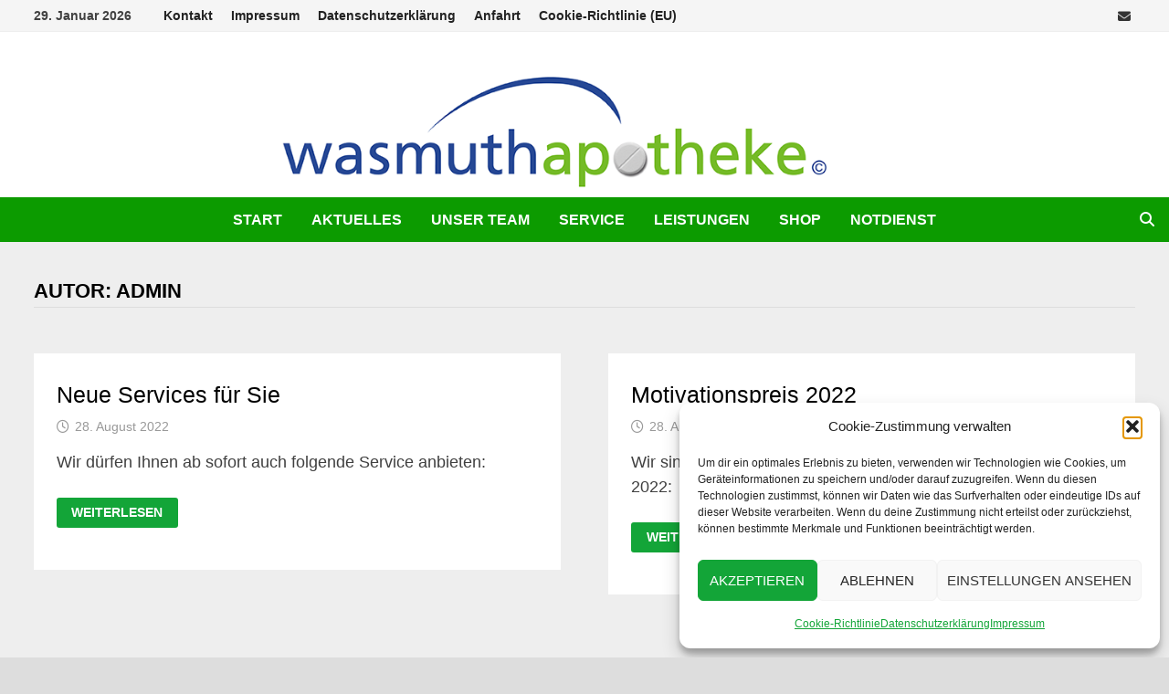

--- FILE ---
content_type: text/css
request_url: https://www.wasmuth-apotheke.de/wp-content/plugins/pattern/build/style-index.css?ver=1.0.6
body_size: 242
content:
/*!
 * This file is for common or global frontend and editor styles.
 *
 * The following styles get applied on both the front of your
 * site and in the editor.  Place styles in the custom namespace below
 * so they don't bleed into the rest of the editor/site.
*/[class*="pattern"].wp-block-separator.is-style-pattern{height:1px;max-width:100%;border-bottom:0}[class*="pattern"].wp-block-separator.is-style-pattern::after{right:calc(50% - 5px) !important;background:currentColor !important;display:block !important;height:20px !important;position:absolute !important;top:calc(50% - 10px) !important;transform:rotate(22.5deg) !important;width:1px !important;left:auto !important}[class*="pattern"].wp-block-separator.is-style-pattern::before{left:calc(50% - 5px) !important;background:currentColor !important;display:block !important;height:20px !important;position:absolute !important;top:calc(50% - 10px) !important;transform:rotate(22.5deg) !important;width:1px !important}


/*# sourceMappingURL=style-index.css.map*/

--- FILE ---
content_type: text/css
request_url: https://www.wasmuth-apotheke.de/wp-content/plugins/pattern/build/tailwind.css?ver=1.0.6
body_size: 1001
content:
/*!
 * Tailwind Styles
 *
 * Tailwind styles get applied and enqueued on both the front of your
 * site and in the editor.
 *
 * All styles get prepended with a custom namespace so Tailwind styles
 * don't bleed into the rest of the site.
 *
 * i.e. - If your plugin slug is 'test-test' then all Tailwind styles
 * will be prepended with [class*="test-test"].
 *
 * You can edit the prepended selector in the root postcss.config.js file
*/

/* @tailwind base; */

.tw-container {
  width: 100%;
}

@media (min-width: 640px) {
  .tw-container {
    max-width: 640px;
  }
}

@media (min-width: 768px) {
  .tw-container {
    max-width: 768px;
  }
}

@media (min-width: 1024px) {
  .tw-container {
    max-width: 1024px;
  }
}

@media (min-width: 1280px) {
  .tw-container {
    max-width: 1280px;
  }
}

[class*="pattern"].ml-0 li {
  margin-left: 0 !important;
}

[class*="pattern"].text-black.text-opacity-50 li {
  --text-opacity: 1 !important;
  color: #000000 !important;
  color: rgba(0, 0, 0, var(--text-opacity)) !important;
  --text-opacity: 0.5 !important;
}

@-webkit-keyframes spin {
  to {
    transform: rotate(360deg);
  }
}

@keyframes spin {
  to {
    transform: rotate(360deg);
  }
}

@-webkit-keyframes ping {
  75%, 100% {
    transform: scale(2);
    opacity: 0;
  }
}

@keyframes ping {
  75%, 100% {
    transform: scale(2);
    opacity: 0;
  }
}

@-webkit-keyframes pulse {
  50% {
    opacity: .5;
  }
}

@keyframes pulse {
  50% {
    opacity: .5;
  }
}

@-webkit-keyframes bounce {
  0%, 100% {
    transform: translateY(-25%);
    -webkit-animation-timing-function: cubic-bezier(0.8,0,1,1);
            animation-timing-function: cubic-bezier(0.8,0,1,1);
  }

  50% {
    transform: none;
    -webkit-animation-timing-function: cubic-bezier(0,0,0.2,1);
            animation-timing-function: cubic-bezier(0,0,0.2,1);
  }
}

@keyframes bounce {
  0%, 100% {
    transform: translateY(-25%);
    -webkit-animation-timing-function: cubic-bezier(0.8,0,1,1);
            animation-timing-function: cubic-bezier(0.8,0,1,1);
  }

  50% {
    transform: none;
    -webkit-animation-timing-function: cubic-bezier(0,0,0.2,1);
            animation-timing-function: cubic-bezier(0,0,0.2,1);
  }
}

.tw-rounded-xl {
  border-radius: 24px !important;
}

.tw-shadow {
  box-shadow: 0 1px 3px 0 rgba(0, 0, 0, 0.1), 0 1px 2px 0 rgba(0, 0, 0, 0.06) !important;
}

.tw-shadow-xl {
  box-shadow: 0 20px 25px -5px rgba(0, 0, 0, 0.1), 0 10px 10px -5px rgba(0, 0, 0, 0.04) !important;
}

.tw-h-auto {
  height: auto !important;
}

.tw-h-full {
  height: 100% !important;
}

.tw-list-none {
  list-style-type: none !important;
}

.tw-my-0 {
  margin-top: 0 !important;
  margin-bottom: 0 !important;
}

.tw-my-3 {
  margin-top: 16px !important;
  margin-bottom: 16px !important;
}

.tw-mt-0 {
  margin-top: 0 !important;
}

.tw-mb-0 {
  margin-bottom: 0 !important;
}

.tw-ml-0 {
  margin-left: 0 !important;
}

.tw-mb-2 {
  margin-bottom: 12px !important;
}

.tw-max-w-1\/2 {
  max-width: 50% !important;
}

.tw-p-4 {
  padding: 24px !important;
}

.tw-p-8 {
  padding: 32px !important;
}

.tw-py-0 {
  padding-top: 0 !important;
  padding-bottom: 0 !important;
}

.tw-px-0 {
  padding-left: 0 !important;
  padding-right: 0 !important;
}

.tw-py-10 {
  padding-top: 40px !important;
  padding-bottom: 40px !important;
}

.tw-px-10 {
  padding-left: 40px !important;
  padding-right: 40px !important;
}

.tw-pt-0 {
  padding-top: 0 !important;
}

.tw-pb-0 {
  padding-bottom: 0 !important;
}

.tw-pt-10 {
  padding-top: 40px !important;
}

.tw-text-right {
  text-align: right !important;
}

.tw-text-black {
  --text-opacity: 1 !important;
  color: #000000 !important;
  color: rgba(0, 0, 0, var(--text-opacity)) !important;
}

.tw-text-opacity-50 {
  --text-opacity: 0.5 !important;
}

@media (min-width: 640px) {
  .sm\:tw-container {
    width: 100%;
  }

  @media (min-width: 640px) {
    .sm\:tw-container {
      max-width: 640px;
    }
  }

  @media (min-width: 768px) {
    .sm\:tw-container {
      max-width: 768px;
    }
  }

  @media (min-width: 1024px) {
    .sm\:tw-container {
      max-width: 1024px;
    }
  }

  @media (min-width: 1280px) {
    .sm\:tw-container {
      max-width: 1280px;
    }
  }

  .sm\:tw-p-10 {
    padding: 40px !important;
  }
}

@media (min-width: 768px) {
  .md\:tw-container {
    width: 100%;
  }

  @media (min-width: 640px) {
    .md\:tw-container {
      max-width: 640px;
    }
  }

  @media (min-width: 768px) {
    .md\:tw-container {
      max-width: 768px;
    }
  }

  @media (min-width: 1024px) {
    .md\:tw-container {
      max-width: 1024px;
    }
  }

  @media (min-width: 1280px) {
    .md\:tw-container {
      max-width: 1280px;
    }
  }

  .md\:tw-rounded-r-none {
    border-top-right-radius: 0 !important;
    border-bottom-right-radius: 0 !important;
  }

  .md\:tw-rounded-l-none {
    border-top-left-radius: 0 !important;
    border-bottom-left-radius: 0 !important;
  }

  .md\:tw-mb-10 {
    margin-bottom: 40px !important;
  }

  .md\:tw-p-16 {
    padding: 64px !important;
  }

  .md\:tw-px-0 {
    padding-left: 0 !important;
    padding-right: 0 !important;
  }

  .md\:tw-py-16 {
    padding-top: 64px !important;
    padding-bottom: 64px !important;
  }
}

@media (min-width: 1024px) {
  .lg\:tw-container {
    width: 100%;
  }

  @media (min-width: 640px) {
    .lg\:tw-container {
      max-width: 640px;
    }
  }

  @media (min-width: 768px) {
    .lg\:tw-container {
      max-width: 768px;
    }
  }

  @media (min-width: 1024px) {
    .lg\:tw-container {
      max-width: 1024px;
    }
  }

  @media (min-width: 1280px) {
    .lg\:tw-container {
      max-width: 1280px;
    }
  }
}

@media (min-width: 1280px) {
  .xl\:tw-container {
    width: 100%;
  }

  @media (min-width: 640px) {
    .xl\:tw-container {
      max-width: 640px;
    }
  }

  @media (min-width: 768px) {
    .xl\:tw-container {
      max-width: 768px;
    }
  }

  @media (min-width: 1024px) {
    .xl\:tw-container {
      max-width: 1024px;
    }
  }

  @media (min-width: 1280px) {
    .xl\:tw-container {
      max-width: 1280px;
    }
  }
}
